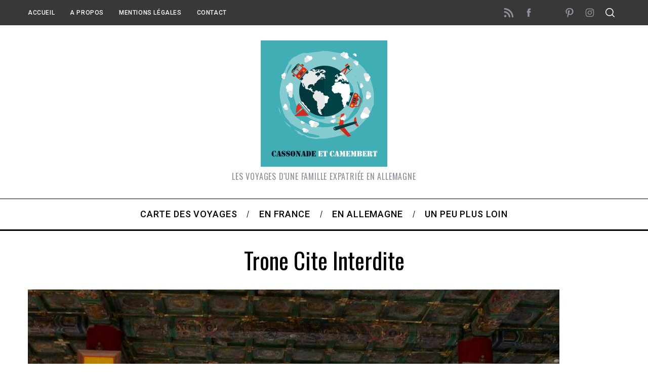

--- FILE ---
content_type: text/html; charset=UTF-8
request_url: https://www.cassonadeetcamembert.fr/2014/12/cite-interdite-pekin/trone-cite-interdite/
body_size: 17087
content:
<!doctype html>
<html lang="fr-FR">
<head>
    <meta charset="UTF-8">
    <meta name="viewport" content="width=device-width, minimum-scale=1">
    <meta name="theme-color" content="#000000">
    <link rel="profile" href="http://gmpg.org/xfn/11">
    <meta name='robots' content='index, follow, max-image-preview:large, max-snippet:-1, max-video-preview:-1' />

	<!-- This site is optimized with the Yoast SEO plugin v25.1 - https://yoast.com/wordpress/plugins/seo/ -->
	<title>Trone cite interdite - Cassonade et Camembert</title>
	<link rel="canonical" href="https://www.cassonadeetcamembert.fr/2014/12/cite-interdite-pekin/trone-cite-interdite/" />
	<meta property="og:locale" content="fr_FR" />
	<meta property="og:type" content="article" />
	<meta property="og:title" content="Trone cite interdite - Cassonade et Camembert" />
	<meta property="og:url" content="https://www.cassonadeetcamembert.fr/2014/12/cite-interdite-pekin/trone-cite-interdite/" />
	<meta property="og:site_name" content="Cassonade et Camembert" />
	<meta property="article:publisher" content="http://www.facebook.com/cassonadeetcamembert/" />
	<meta property="article:modified_time" content="2014-12-03T15:28:40+00:00" />
	<meta property="og:image" content="https://www.cassonadeetcamembert.fr/2014/12/cite-interdite-pekin/trone-cite-interdite" />
	<meta property="og:image:width" content="1200" />
	<meta property="og:image:height" content="1200" />
	<meta property="og:image:type" content="image/jpeg" />
	<script type="application/ld+json" class="yoast-schema-graph">{"@context":"https://schema.org","@graph":[{"@type":"WebPage","@id":"https://www.cassonadeetcamembert.fr/2014/12/cite-interdite-pekin/trone-cite-interdite/","url":"https://www.cassonadeetcamembert.fr/2014/12/cite-interdite-pekin/trone-cite-interdite/","name":"Trone cite interdite - Cassonade et Camembert","isPartOf":{"@id":"https://www.cassonadeetcamembert.fr/#website"},"primaryImageOfPage":{"@id":"https://www.cassonadeetcamembert.fr/2014/12/cite-interdite-pekin/trone-cite-interdite/#primaryimage"},"image":{"@id":"https://www.cassonadeetcamembert.fr/2014/12/cite-interdite-pekin/trone-cite-interdite/#primaryimage"},"thumbnailUrl":"https://www.cassonadeetcamembert.fr/wp-content/uploads/2014/12/Trone-cite-interdite.jpg","datePublished":"2014-12-03T15:00:11+00:00","dateModified":"2014-12-03T15:28:40+00:00","breadcrumb":{"@id":"https://www.cassonadeetcamembert.fr/2014/12/cite-interdite-pekin/trone-cite-interdite/#breadcrumb"},"inLanguage":"fr-FR","potentialAction":[{"@type":"ReadAction","target":["https://www.cassonadeetcamembert.fr/2014/12/cite-interdite-pekin/trone-cite-interdite/"]}]},{"@type":"ImageObject","inLanguage":"fr-FR","@id":"https://www.cassonadeetcamembert.fr/2014/12/cite-interdite-pekin/trone-cite-interdite/#primaryimage","url":"https://www.cassonadeetcamembert.fr/wp-content/uploads/2014/12/Trone-cite-interdite.jpg","contentUrl":"https://www.cassonadeetcamembert.fr/wp-content/uploads/2014/12/Trone-cite-interdite.jpg","width":1200,"height":1200,"caption":"Trone cite interdite"},{"@type":"BreadcrumbList","@id":"https://www.cassonadeetcamembert.fr/2014/12/cite-interdite-pekin/trone-cite-interdite/#breadcrumb","itemListElement":[{"@type":"ListItem","position":1,"name":"Accueil","item":"https://www.cassonadeetcamembert.fr/"},{"@type":"ListItem","position":2,"name":"La star de Pékin : la Cité Interdite","item":"https://www.cassonadeetcamembert.fr/2014/12/cite-interdite-pekin/"},{"@type":"ListItem","position":3,"name":"Trone cite interdite"}]},{"@type":"WebSite","@id":"https://www.cassonadeetcamembert.fr/#website","url":"https://www.cassonadeetcamembert.fr/","name":"Cassonade et Camembert","description":"Les voyages d&#039;une famille expatriée en Allemagne","publisher":{"@id":"https://www.cassonadeetcamembert.fr/#organization"},"potentialAction":[{"@type":"SearchAction","target":{"@type":"EntryPoint","urlTemplate":"https://www.cassonadeetcamembert.fr/?s={search_term_string}"},"query-input":{"@type":"PropertyValueSpecification","valueRequired":true,"valueName":"search_term_string"}}],"inLanguage":"fr-FR"},{"@type":"Organization","@id":"https://www.cassonadeetcamembert.fr/#organization","name":"Cassonade et Camembert","url":"https://www.cassonadeetcamembert.fr/","logo":{"@type":"ImageObject","inLanguage":"fr-FR","@id":"https://www.cassonadeetcamembert.fr/#/schema/logo/image/","url":"https://www.cassonadeetcamembert.fr/wp-content/uploads/2015/02/Cassonade-et-Camembert.png","contentUrl":"https://www.cassonadeetcamembert.fr/wp-content/uploads/2015/02/Cassonade-et-Camembert.png","width":250,"height":250,"caption":"Cassonade et Camembert"},"image":{"@id":"https://www.cassonadeetcamembert.fr/#/schema/logo/image/"},"sameAs":["http://www.facebook.com/cassonadeetcamembert/","http://instagram.com/cassonadeetcamembert/","https://www.pinterest.com/cassonadeetc/"]}]}</script>
	<!-- / Yoast SEO plugin. -->


<link rel='dns-prefetch' href='//fonts.googleapis.com' />
<link rel='preconnect' href='https://fonts.gstatic.com' crossorigin />
<link rel="alternate" type="application/rss+xml" title="Cassonade et Camembert &raquo; Flux" href="https://www.cassonadeetcamembert.fr/feed/" />
<link rel="alternate" type="application/rss+xml" title="Cassonade et Camembert &raquo; Flux des commentaires" href="https://www.cassonadeetcamembert.fr/comments/feed/" />
<link rel="alternate" type="application/rss+xml" title="Cassonade et Camembert &raquo; Trone cite interdite Flux des commentaires" href="https://www.cassonadeetcamembert.fr/2014/12/cite-interdite-pekin/trone-cite-interdite/feed/" />
<link rel="alternate" title="oEmbed (JSON)" type="application/json+oembed" href="https://www.cassonadeetcamembert.fr/wp-json/oembed/1.0/embed?url=https%3A%2F%2Fwww.cassonadeetcamembert.fr%2F2014%2F12%2Fcite-interdite-pekin%2Ftrone-cite-interdite%2F" />
<link rel="alternate" title="oEmbed (XML)" type="text/xml+oembed" href="https://www.cassonadeetcamembert.fr/wp-json/oembed/1.0/embed?url=https%3A%2F%2Fwww.cassonadeetcamembert.fr%2F2014%2F12%2Fcite-interdite-pekin%2Ftrone-cite-interdite%2F&#038;format=xml" />
		<!-- This site uses the Google Analytics by MonsterInsights plugin v9.11.1 - Using Analytics tracking - https://www.monsterinsights.com/ -->
							<script src="//www.googletagmanager.com/gtag/js?id=G-QNFZRNBTKQ"  data-cfasync="false" data-wpfc-render="false" type="text/javascript" async></script>
			<script data-cfasync="false" data-wpfc-render="false" type="text/javascript">
				var mi_version = '9.11.1';
				var mi_track_user = true;
				var mi_no_track_reason = '';
								var MonsterInsightsDefaultLocations = {"page_location":"https:\/\/www.cassonadeetcamembert.fr\/2014\/12\/cite-interdite-pekin\/trone-cite-interdite\/"};
								if ( typeof MonsterInsightsPrivacyGuardFilter === 'function' ) {
					var MonsterInsightsLocations = (typeof MonsterInsightsExcludeQuery === 'object') ? MonsterInsightsPrivacyGuardFilter( MonsterInsightsExcludeQuery ) : MonsterInsightsPrivacyGuardFilter( MonsterInsightsDefaultLocations );
				} else {
					var MonsterInsightsLocations = (typeof MonsterInsightsExcludeQuery === 'object') ? MonsterInsightsExcludeQuery : MonsterInsightsDefaultLocations;
				}

								var disableStrs = [
										'ga-disable-G-QNFZRNBTKQ',
									];

				/* Function to detect opted out users */
				function __gtagTrackerIsOptedOut() {
					for (var index = 0; index < disableStrs.length; index++) {
						if (document.cookie.indexOf(disableStrs[index] + '=true') > -1) {
							return true;
						}
					}

					return false;
				}

				/* Disable tracking if the opt-out cookie exists. */
				if (__gtagTrackerIsOptedOut()) {
					for (var index = 0; index < disableStrs.length; index++) {
						window[disableStrs[index]] = true;
					}
				}

				/* Opt-out function */
				function __gtagTrackerOptout() {
					for (var index = 0; index < disableStrs.length; index++) {
						document.cookie = disableStrs[index] + '=true; expires=Thu, 31 Dec 2099 23:59:59 UTC; path=/';
						window[disableStrs[index]] = true;
					}
				}

				if ('undefined' === typeof gaOptout) {
					function gaOptout() {
						__gtagTrackerOptout();
					}
				}
								window.dataLayer = window.dataLayer || [];

				window.MonsterInsightsDualTracker = {
					helpers: {},
					trackers: {},
				};
				if (mi_track_user) {
					function __gtagDataLayer() {
						dataLayer.push(arguments);
					}

					function __gtagTracker(type, name, parameters) {
						if (!parameters) {
							parameters = {};
						}

						if (parameters.send_to) {
							__gtagDataLayer.apply(null, arguments);
							return;
						}

						if (type === 'event') {
														parameters.send_to = monsterinsights_frontend.v4_id;
							var hookName = name;
							if (typeof parameters['event_category'] !== 'undefined') {
								hookName = parameters['event_category'] + ':' + name;
							}

							if (typeof MonsterInsightsDualTracker.trackers[hookName] !== 'undefined') {
								MonsterInsightsDualTracker.trackers[hookName](parameters);
							} else {
								__gtagDataLayer('event', name, parameters);
							}
							
						} else {
							__gtagDataLayer.apply(null, arguments);
						}
					}

					__gtagTracker('js', new Date());
					__gtagTracker('set', {
						'developer_id.dZGIzZG': true,
											});
					if ( MonsterInsightsLocations.page_location ) {
						__gtagTracker('set', MonsterInsightsLocations);
					}
										__gtagTracker('config', 'G-QNFZRNBTKQ', {"forceSSL":"true"} );
										window.gtag = __gtagTracker;										(function () {
						/* https://developers.google.com/analytics/devguides/collection/analyticsjs/ */
						/* ga and __gaTracker compatibility shim. */
						var noopfn = function () {
							return null;
						};
						var newtracker = function () {
							return new Tracker();
						};
						var Tracker = function () {
							return null;
						};
						var p = Tracker.prototype;
						p.get = noopfn;
						p.set = noopfn;
						p.send = function () {
							var args = Array.prototype.slice.call(arguments);
							args.unshift('send');
							__gaTracker.apply(null, args);
						};
						var __gaTracker = function () {
							var len = arguments.length;
							if (len === 0) {
								return;
							}
							var f = arguments[len - 1];
							if (typeof f !== 'object' || f === null || typeof f.hitCallback !== 'function') {
								if ('send' === arguments[0]) {
									var hitConverted, hitObject = false, action;
									if ('event' === arguments[1]) {
										if ('undefined' !== typeof arguments[3]) {
											hitObject = {
												'eventAction': arguments[3],
												'eventCategory': arguments[2],
												'eventLabel': arguments[4],
												'value': arguments[5] ? arguments[5] : 1,
											}
										}
									}
									if ('pageview' === arguments[1]) {
										if ('undefined' !== typeof arguments[2]) {
											hitObject = {
												'eventAction': 'page_view',
												'page_path': arguments[2],
											}
										}
									}
									if (typeof arguments[2] === 'object') {
										hitObject = arguments[2];
									}
									if (typeof arguments[5] === 'object') {
										Object.assign(hitObject, arguments[5]);
									}
									if ('undefined' !== typeof arguments[1].hitType) {
										hitObject = arguments[1];
										if ('pageview' === hitObject.hitType) {
											hitObject.eventAction = 'page_view';
										}
									}
									if (hitObject) {
										action = 'timing' === arguments[1].hitType ? 'timing_complete' : hitObject.eventAction;
										hitConverted = mapArgs(hitObject);
										__gtagTracker('event', action, hitConverted);
									}
								}
								return;
							}

							function mapArgs(args) {
								var arg, hit = {};
								var gaMap = {
									'eventCategory': 'event_category',
									'eventAction': 'event_action',
									'eventLabel': 'event_label',
									'eventValue': 'event_value',
									'nonInteraction': 'non_interaction',
									'timingCategory': 'event_category',
									'timingVar': 'name',
									'timingValue': 'value',
									'timingLabel': 'event_label',
									'page': 'page_path',
									'location': 'page_location',
									'title': 'page_title',
									'referrer' : 'page_referrer',
								};
								for (arg in args) {
																		if (!(!args.hasOwnProperty(arg) || !gaMap.hasOwnProperty(arg))) {
										hit[gaMap[arg]] = args[arg];
									} else {
										hit[arg] = args[arg];
									}
								}
								return hit;
							}

							try {
								f.hitCallback();
							} catch (ex) {
							}
						};
						__gaTracker.create = newtracker;
						__gaTracker.getByName = newtracker;
						__gaTracker.getAll = function () {
							return [];
						};
						__gaTracker.remove = noopfn;
						__gaTracker.loaded = true;
						window['__gaTracker'] = __gaTracker;
					})();
									} else {
										console.log("");
					(function () {
						function __gtagTracker() {
							return null;
						}

						window['__gtagTracker'] = __gtagTracker;
						window['gtag'] = __gtagTracker;
					})();
									}
			</script>
							<!-- / Google Analytics by MonsterInsights -->
		<style id='wp-img-auto-sizes-contain-inline-css' type='text/css'>
img:is([sizes=auto i],[sizes^="auto," i]){contain-intrinsic-size:3000px 1500px}
/*# sourceURL=wp-img-auto-sizes-contain-inline-css */
</style>
<link rel='stylesheet' id='sbi_styles-css' href='https://www.cassonadeetcamembert.fr/wp-content/plugins/instagram-feed/css/sbi-styles.min.css?ver=6.9.0' type='text/css' media='all' />
<style id='wp-emoji-styles-inline-css' type='text/css'>

	img.wp-smiley, img.emoji {
		display: inline !important;
		border: none !important;
		box-shadow: none !important;
		height: 1em !important;
		width: 1em !important;
		margin: 0 0.07em !important;
		vertical-align: -0.1em !important;
		background: none !important;
		padding: 0 !important;
	}
/*# sourceURL=wp-emoji-styles-inline-css */
</style>
<style id='wp-block-library-inline-css' type='text/css'>
:root{--wp-block-synced-color:#7a00df;--wp-block-synced-color--rgb:122,0,223;--wp-bound-block-color:var(--wp-block-synced-color);--wp-editor-canvas-background:#ddd;--wp-admin-theme-color:#007cba;--wp-admin-theme-color--rgb:0,124,186;--wp-admin-theme-color-darker-10:#006ba1;--wp-admin-theme-color-darker-10--rgb:0,107,160.5;--wp-admin-theme-color-darker-20:#005a87;--wp-admin-theme-color-darker-20--rgb:0,90,135;--wp-admin-border-width-focus:2px}@media (min-resolution:192dpi){:root{--wp-admin-border-width-focus:1.5px}}.wp-element-button{cursor:pointer}:root .has-very-light-gray-background-color{background-color:#eee}:root .has-very-dark-gray-background-color{background-color:#313131}:root .has-very-light-gray-color{color:#eee}:root .has-very-dark-gray-color{color:#313131}:root .has-vivid-green-cyan-to-vivid-cyan-blue-gradient-background{background:linear-gradient(135deg,#00d084,#0693e3)}:root .has-purple-crush-gradient-background{background:linear-gradient(135deg,#34e2e4,#4721fb 50%,#ab1dfe)}:root .has-hazy-dawn-gradient-background{background:linear-gradient(135deg,#faaca8,#dad0ec)}:root .has-subdued-olive-gradient-background{background:linear-gradient(135deg,#fafae1,#67a671)}:root .has-atomic-cream-gradient-background{background:linear-gradient(135deg,#fdd79a,#004a59)}:root .has-nightshade-gradient-background{background:linear-gradient(135deg,#330968,#31cdcf)}:root .has-midnight-gradient-background{background:linear-gradient(135deg,#020381,#2874fc)}:root{--wp--preset--font-size--normal:16px;--wp--preset--font-size--huge:42px}.has-regular-font-size{font-size:1em}.has-larger-font-size{font-size:2.625em}.has-normal-font-size{font-size:var(--wp--preset--font-size--normal)}.has-huge-font-size{font-size:var(--wp--preset--font-size--huge)}.has-text-align-center{text-align:center}.has-text-align-left{text-align:left}.has-text-align-right{text-align:right}.has-fit-text{white-space:nowrap!important}#end-resizable-editor-section{display:none}.aligncenter{clear:both}.items-justified-left{justify-content:flex-start}.items-justified-center{justify-content:center}.items-justified-right{justify-content:flex-end}.items-justified-space-between{justify-content:space-between}.screen-reader-text{border:0;clip-path:inset(50%);height:1px;margin:-1px;overflow:hidden;padding:0;position:absolute;width:1px;word-wrap:normal!important}.screen-reader-text:focus{background-color:#ddd;clip-path:none;color:#444;display:block;font-size:1em;height:auto;left:5px;line-height:normal;padding:15px 23px 14px;text-decoration:none;top:5px;width:auto;z-index:100000}html :where(.has-border-color){border-style:solid}html :where([style*=border-top-color]){border-top-style:solid}html :where([style*=border-right-color]){border-right-style:solid}html :where([style*=border-bottom-color]){border-bottom-style:solid}html :where([style*=border-left-color]){border-left-style:solid}html :where([style*=border-width]){border-style:solid}html :where([style*=border-top-width]){border-top-style:solid}html :where([style*=border-right-width]){border-right-style:solid}html :where([style*=border-bottom-width]){border-bottom-style:solid}html :where([style*=border-left-width]){border-left-style:solid}html :where(img[class*=wp-image-]){height:auto;max-width:100%}:where(figure){margin:0 0 1em}html :where(.is-position-sticky){--wp-admin--admin-bar--position-offset:var(--wp-admin--admin-bar--height,0px)}@media screen and (max-width:600px){html :where(.is-position-sticky){--wp-admin--admin-bar--position-offset:0px}}

/*# sourceURL=wp-block-library-inline-css */
</style><style id='global-styles-inline-css' type='text/css'>
:root{--wp--preset--aspect-ratio--square: 1;--wp--preset--aspect-ratio--4-3: 4/3;--wp--preset--aspect-ratio--3-4: 3/4;--wp--preset--aspect-ratio--3-2: 3/2;--wp--preset--aspect-ratio--2-3: 2/3;--wp--preset--aspect-ratio--16-9: 16/9;--wp--preset--aspect-ratio--9-16: 9/16;--wp--preset--color--black: #000000;--wp--preset--color--cyan-bluish-gray: #abb8c3;--wp--preset--color--white: #ffffff;--wp--preset--color--pale-pink: #f78da7;--wp--preset--color--vivid-red: #cf2e2e;--wp--preset--color--luminous-vivid-orange: #ff6900;--wp--preset--color--luminous-vivid-amber: #fcb900;--wp--preset--color--light-green-cyan: #7bdcb5;--wp--preset--color--vivid-green-cyan: #00d084;--wp--preset--color--pale-cyan-blue: #8ed1fc;--wp--preset--color--vivid-cyan-blue: #0693e3;--wp--preset--color--vivid-purple: #9b51e0;--wp--preset--gradient--vivid-cyan-blue-to-vivid-purple: linear-gradient(135deg,rgb(6,147,227) 0%,rgb(155,81,224) 100%);--wp--preset--gradient--light-green-cyan-to-vivid-green-cyan: linear-gradient(135deg,rgb(122,220,180) 0%,rgb(0,208,130) 100%);--wp--preset--gradient--luminous-vivid-amber-to-luminous-vivid-orange: linear-gradient(135deg,rgb(252,185,0) 0%,rgb(255,105,0) 100%);--wp--preset--gradient--luminous-vivid-orange-to-vivid-red: linear-gradient(135deg,rgb(255,105,0) 0%,rgb(207,46,46) 100%);--wp--preset--gradient--very-light-gray-to-cyan-bluish-gray: linear-gradient(135deg,rgb(238,238,238) 0%,rgb(169,184,195) 100%);--wp--preset--gradient--cool-to-warm-spectrum: linear-gradient(135deg,rgb(74,234,220) 0%,rgb(151,120,209) 20%,rgb(207,42,186) 40%,rgb(238,44,130) 60%,rgb(251,105,98) 80%,rgb(254,248,76) 100%);--wp--preset--gradient--blush-light-purple: linear-gradient(135deg,rgb(255,206,236) 0%,rgb(152,150,240) 100%);--wp--preset--gradient--blush-bordeaux: linear-gradient(135deg,rgb(254,205,165) 0%,rgb(254,45,45) 50%,rgb(107,0,62) 100%);--wp--preset--gradient--luminous-dusk: linear-gradient(135deg,rgb(255,203,112) 0%,rgb(199,81,192) 50%,rgb(65,88,208) 100%);--wp--preset--gradient--pale-ocean: linear-gradient(135deg,rgb(255,245,203) 0%,rgb(182,227,212) 50%,rgb(51,167,181) 100%);--wp--preset--gradient--electric-grass: linear-gradient(135deg,rgb(202,248,128) 0%,rgb(113,206,126) 100%);--wp--preset--gradient--midnight: linear-gradient(135deg,rgb(2,3,129) 0%,rgb(40,116,252) 100%);--wp--preset--font-size--small: 13px;--wp--preset--font-size--medium: 20px;--wp--preset--font-size--large: 36px;--wp--preset--font-size--x-large: 42px;--wp--preset--spacing--20: 0.44rem;--wp--preset--spacing--30: 0.67rem;--wp--preset--spacing--40: 1rem;--wp--preset--spacing--50: 1.5rem;--wp--preset--spacing--60: 2.25rem;--wp--preset--spacing--70: 3.38rem;--wp--preset--spacing--80: 5.06rem;--wp--preset--shadow--natural: 6px 6px 9px rgba(0, 0, 0, 0.2);--wp--preset--shadow--deep: 12px 12px 50px rgba(0, 0, 0, 0.4);--wp--preset--shadow--sharp: 6px 6px 0px rgba(0, 0, 0, 0.2);--wp--preset--shadow--outlined: 6px 6px 0px -3px rgb(255, 255, 255), 6px 6px rgb(0, 0, 0);--wp--preset--shadow--crisp: 6px 6px 0px rgb(0, 0, 0);}:where(.is-layout-flex){gap: 0.5em;}:where(.is-layout-grid){gap: 0.5em;}body .is-layout-flex{display: flex;}.is-layout-flex{flex-wrap: wrap;align-items: center;}.is-layout-flex > :is(*, div){margin: 0;}body .is-layout-grid{display: grid;}.is-layout-grid > :is(*, div){margin: 0;}:where(.wp-block-columns.is-layout-flex){gap: 2em;}:where(.wp-block-columns.is-layout-grid){gap: 2em;}:where(.wp-block-post-template.is-layout-flex){gap: 1.25em;}:where(.wp-block-post-template.is-layout-grid){gap: 1.25em;}.has-black-color{color: var(--wp--preset--color--black) !important;}.has-cyan-bluish-gray-color{color: var(--wp--preset--color--cyan-bluish-gray) !important;}.has-white-color{color: var(--wp--preset--color--white) !important;}.has-pale-pink-color{color: var(--wp--preset--color--pale-pink) !important;}.has-vivid-red-color{color: var(--wp--preset--color--vivid-red) !important;}.has-luminous-vivid-orange-color{color: var(--wp--preset--color--luminous-vivid-orange) !important;}.has-luminous-vivid-amber-color{color: var(--wp--preset--color--luminous-vivid-amber) !important;}.has-light-green-cyan-color{color: var(--wp--preset--color--light-green-cyan) !important;}.has-vivid-green-cyan-color{color: var(--wp--preset--color--vivid-green-cyan) !important;}.has-pale-cyan-blue-color{color: var(--wp--preset--color--pale-cyan-blue) !important;}.has-vivid-cyan-blue-color{color: var(--wp--preset--color--vivid-cyan-blue) !important;}.has-vivid-purple-color{color: var(--wp--preset--color--vivid-purple) !important;}.has-black-background-color{background-color: var(--wp--preset--color--black) !important;}.has-cyan-bluish-gray-background-color{background-color: var(--wp--preset--color--cyan-bluish-gray) !important;}.has-white-background-color{background-color: var(--wp--preset--color--white) !important;}.has-pale-pink-background-color{background-color: var(--wp--preset--color--pale-pink) !important;}.has-vivid-red-background-color{background-color: var(--wp--preset--color--vivid-red) !important;}.has-luminous-vivid-orange-background-color{background-color: var(--wp--preset--color--luminous-vivid-orange) !important;}.has-luminous-vivid-amber-background-color{background-color: var(--wp--preset--color--luminous-vivid-amber) !important;}.has-light-green-cyan-background-color{background-color: var(--wp--preset--color--light-green-cyan) !important;}.has-vivid-green-cyan-background-color{background-color: var(--wp--preset--color--vivid-green-cyan) !important;}.has-pale-cyan-blue-background-color{background-color: var(--wp--preset--color--pale-cyan-blue) !important;}.has-vivid-cyan-blue-background-color{background-color: var(--wp--preset--color--vivid-cyan-blue) !important;}.has-vivid-purple-background-color{background-color: var(--wp--preset--color--vivid-purple) !important;}.has-black-border-color{border-color: var(--wp--preset--color--black) !important;}.has-cyan-bluish-gray-border-color{border-color: var(--wp--preset--color--cyan-bluish-gray) !important;}.has-white-border-color{border-color: var(--wp--preset--color--white) !important;}.has-pale-pink-border-color{border-color: var(--wp--preset--color--pale-pink) !important;}.has-vivid-red-border-color{border-color: var(--wp--preset--color--vivid-red) !important;}.has-luminous-vivid-orange-border-color{border-color: var(--wp--preset--color--luminous-vivid-orange) !important;}.has-luminous-vivid-amber-border-color{border-color: var(--wp--preset--color--luminous-vivid-amber) !important;}.has-light-green-cyan-border-color{border-color: var(--wp--preset--color--light-green-cyan) !important;}.has-vivid-green-cyan-border-color{border-color: var(--wp--preset--color--vivid-green-cyan) !important;}.has-pale-cyan-blue-border-color{border-color: var(--wp--preset--color--pale-cyan-blue) !important;}.has-vivid-cyan-blue-border-color{border-color: var(--wp--preset--color--vivid-cyan-blue) !important;}.has-vivid-purple-border-color{border-color: var(--wp--preset--color--vivid-purple) !important;}.has-vivid-cyan-blue-to-vivid-purple-gradient-background{background: var(--wp--preset--gradient--vivid-cyan-blue-to-vivid-purple) !important;}.has-light-green-cyan-to-vivid-green-cyan-gradient-background{background: var(--wp--preset--gradient--light-green-cyan-to-vivid-green-cyan) !important;}.has-luminous-vivid-amber-to-luminous-vivid-orange-gradient-background{background: var(--wp--preset--gradient--luminous-vivid-amber-to-luminous-vivid-orange) !important;}.has-luminous-vivid-orange-to-vivid-red-gradient-background{background: var(--wp--preset--gradient--luminous-vivid-orange-to-vivid-red) !important;}.has-very-light-gray-to-cyan-bluish-gray-gradient-background{background: var(--wp--preset--gradient--very-light-gray-to-cyan-bluish-gray) !important;}.has-cool-to-warm-spectrum-gradient-background{background: var(--wp--preset--gradient--cool-to-warm-spectrum) !important;}.has-blush-light-purple-gradient-background{background: var(--wp--preset--gradient--blush-light-purple) !important;}.has-blush-bordeaux-gradient-background{background: var(--wp--preset--gradient--blush-bordeaux) !important;}.has-luminous-dusk-gradient-background{background: var(--wp--preset--gradient--luminous-dusk) !important;}.has-pale-ocean-gradient-background{background: var(--wp--preset--gradient--pale-ocean) !important;}.has-electric-grass-gradient-background{background: var(--wp--preset--gradient--electric-grass) !important;}.has-midnight-gradient-background{background: var(--wp--preset--gradient--midnight) !important;}.has-small-font-size{font-size: var(--wp--preset--font-size--small) !important;}.has-medium-font-size{font-size: var(--wp--preset--font-size--medium) !important;}.has-large-font-size{font-size: var(--wp--preset--font-size--large) !important;}.has-x-large-font-size{font-size: var(--wp--preset--font-size--x-large) !important;}
/*# sourceURL=global-styles-inline-css */
</style>

<style id='classic-theme-styles-inline-css' type='text/css'>
/*! This file is auto-generated */
.wp-block-button__link{color:#fff;background-color:#32373c;border-radius:9999px;box-shadow:none;text-decoration:none;padding:calc(.667em + 2px) calc(1.333em + 2px);font-size:1.125em}.wp-block-file__button{background:#32373c;color:#fff;text-decoration:none}
/*# sourceURL=/wp-includes/css/classic-themes.min.css */
</style>
<link rel='stylesheet' id='contact-form-7-css' href='https://www.cassonadeetcamembert.fr/wp-content/plugins/contact-form-7/includes/css/styles.css?ver=6.0.6' type='text/css' media='all' />
<link rel='stylesheet' id='sc-frontend-style-css' href='https://www.cassonadeetcamembert.fr/wp-content/plugins/shortcodes-indep/css/frontend-style.css?ver=6.9' type='text/css' media='all' />
<link rel='stylesheet' id='stcr-style-css' href='https://www.cassonadeetcamembert.fr/wp-content/plugins/subscribe-to-comments-reloaded/includes/css/stcr-style.css?ver=6.9' type='text/css' media='all' />
<link rel='stylesheet' id='main-style-css' href='https://www.cassonadeetcamembert.fr/wp-content/themes/simplemag/style.css?ver=5.5' type='text/css' media='all' />
<link rel="preload" as="style" href="https://fonts.googleapis.com/css?family=Roboto:500%7COswald%7CLato&#038;display=swap&#038;ver=1619512322" /><link rel="stylesheet" href="https://fonts.googleapis.com/css?family=Roboto:500%7COswald%7CLato&#038;display=swap&#038;ver=1619512322" media="print" onload="this.media='all'"><noscript><link rel="stylesheet" href="https://fonts.googleapis.com/css?family=Roboto:500%7COswald%7CLato&#038;display=swap&#038;ver=1619512322" /></noscript><style id='simplemag-inline-css-inline-css' type='text/css'>
:root { --site-background: #fff; --site-color: #444; --hp-sections-space: 100px; } .site-header .site-branding { max-width: 250px; } .main-menu .sub-links .active-link, .main-menu .mega-menu-item:hover .item-title a, .main-menu > ul > .sub-menu-columns > .sub-menu > .sub-links > li > a { color: #ffcc0d; } .main-menu .sub-menu-two-columns > .sub-menu > .sub-links li a:after { background-color: #ffcc0d; } .main-menu .posts-loading:after { border-top-color: #ffcc0d; border-bottom-color: #ffcc0d; } .main-menu > ul > .link-arrow > a > span:after { border-color: transparent transparent #ffcc0d; } .main-menu > ul > li > .sub-menu { border-top-color: #ffcc0d; } .sidebar .widget { border-bottom-color: #000; } .footer-sidebar .widget_rss li:after, .footer-sidebar .widget_pages li:after, .footer-sidebar .widget_nav_menu li:after, .footer-sidebar .widget_categories ul li:after, .footer-sidebar .widget_recent_entries li:after, .footer-sidebar .widget_recent_comments li:after, .widget_nav_menu li:not(:last-of-type):after { background-color: #585b61; } .entry-title, .section-title { text-transform: capitalize; } @media only screen and (min-width: 960px) { .gallery-carousel__image img { height: 580px; } } .global-sliders .entry-title, .full-width-image .title, .full-width-video .title {font-size: 18px;} @media screen and (min-width: 300px) { .global-sliders .entry-title, .full-width-image .title, .full-width-video .title { font-size: calc(18px + (42 - 18) * ((100vw - 300px) / (1600 - 300))); } } @media screen and (min-width: 1600px) { .global-sliders .entry-title, .full-width-image .title, .full-width-video .title {font-size: 42px;} }.section-title .title {font-size: 22px;} @media screen and (min-width: 300px) { .section-title .title { font-size: calc(22px + (48 - 22) * ((100vw - 300px) / (1600 - 300))); } } @media screen and (min-width: 1600px) { .section-title .title {font-size: 48px;} }.page-title .entry-title {font-size: 24px;} @media screen and (min-width: 300px) { .page-title .entry-title { font-size: calc(24px + (52 - 24) * ((100vw - 300px) / (1600 - 300))); } } @media screen and (min-width: 1600px) { .page-title .entry-title {font-size: 52px;} }.entries .entry-title {font-size: 18px;} @media screen and (min-width: 300px) { .entries .entry-title { font-size: calc(18px + (24 - 18) * ((100vw - 300px) / (1600 - 300))); } } @media screen and (min-width: 1600px) { .entries .entry-title {font-size: 24px;} }
/*# sourceURL=simplemag-inline-css-inline-css */
</style>
<link rel='stylesheet' id='jquery.lightbox.min.css-css' href='https://www.cassonadeetcamembert.fr/wp-content/plugins/wp-jquery-lightbox/lightboxes/wp-jquery-lightbox/styles/lightbox.min.css?ver=2.3.4' type='text/css' media='all' />
<link rel='stylesheet' id='jqlb-overrides-css' href='https://www.cassonadeetcamembert.fr/wp-content/plugins/wp-jquery-lightbox/lightboxes/wp-jquery-lightbox/styles/overrides.css?ver=2.3.4' type='text/css' media='all' />
<style id='jqlb-overrides-inline-css' type='text/css'>

			#outerImageContainer {
				box-shadow: 0 0 4px 2px rgba(0,0,0,.2);
			}
			#imageContainer{
				padding: 6px;
			}
			#imageDataContainer {
				box-shadow: 0 4px 0 0 #fff, 0 0 4px 2px rgba(0,0,0,.1);
				z-index: 99;
			}
			#prevArrow,
			#nextArrow{
				background-color: rgba(255,255,255,.7;
				color: #000000;
			}
/*# sourceURL=jqlb-overrides-inline-css */
</style>
<script type="text/javascript" src="https://www.cassonadeetcamembert.fr/wp-content/plugins/google-analytics-for-wordpress/assets/js/frontend-gtag.min.js?ver=9.11.1" id="monsterinsights-frontend-script-js" async="async" data-wp-strategy="async"></script>
<script data-cfasync="false" data-wpfc-render="false" type="text/javascript" id='monsterinsights-frontend-script-js-extra'>/* <![CDATA[ */
var monsterinsights_frontend = {"js_events_tracking":"true","download_extensions":"doc,pdf,ppt,zip,xls,docx,pptx,xlsx","inbound_paths":"[]","home_url":"https:\/\/www.cassonadeetcamembert.fr","hash_tracking":"false","v4_id":"G-QNFZRNBTKQ"};/* ]]> */
</script>
<script type="text/javascript" src="https://www.cassonadeetcamembert.fr/wp-includes/js/jquery/jquery.min.js?ver=3.7.1" id="jquery-core-js"></script>
<script type="text/javascript" src="https://www.cassonadeetcamembert.fr/wp-includes/js/jquery/jquery-migrate.min.js?ver=3.4.1" id="jquery-migrate-js"></script>
<link rel="https://api.w.org/" href="https://www.cassonadeetcamembert.fr/wp-json/" /><link rel="alternate" title="JSON" type="application/json" href="https://www.cassonadeetcamembert.fr/wp-json/wp/v2/media/10786" /><link rel="EditURI" type="application/rsd+xml" title="RSD" href="https://www.cassonadeetcamembert.fr/xmlrpc.php?rsd" />
<meta name="generator" content="WordPress 6.9" />
<link rel='shortlink' href='https://www.cassonadeetcamembert.fr/?p=10786' />
<meta name="generator" content="Redux 4.5.7" /><style type="text/css">.recentcomments a{display:inline !important;padding:0 !important;margin:0 !important;}</style><style id="ti_option-dynamic-css" title="dynamic-css" class="redux-options-output">:root{--font_titles-font-family:Oswald;--titles_size-font-size:48px;--silder_titles_size-font-size:42px;--post_item_titles_size-font-size:24px;--single_font_size-font-size:52px;--font_text-font-family:Lato;--entry_content_font-font-size:18px;--entry_content_font-line-height:28px;--main_site_color:#ffcc0d;--secondary_site_color:#383838;--header_site_color:#ffffff;--site_top_strip_links-regular:#ffffff;--site_top_strip_links-hover:#ffcc0d;--slider_tint:#000000;--slider_tint_strength:0.1;--slider_tint_strength_hover:0.7;--footer_color:#242628;--footer_titles:#ffcc0d;--footer_text:#8c919b;--footer_links-regular:#8c919b;--footer_links-hover:#ffcc0d;}.menu, .entry-meta, .see-more, .read-more, .read-more-link, .nav-title, .related-posts-tabs li a, #submit, .copyright{font-family:Roboto;font-weight:500;font-style:normal;}.secondary-menu > ul > li{font-size:12px;}.main-menu > ul > li{font-size:18px;}.top-strip, .secondary-menu .sub-menu, .top-strip .search-form input[type="text"], .top-strip .social li ul{background-color:#383838;}.top-strip .social li a{color:#8c919b;}.main-menu{background-color:#ffffff;}.main-menu > ul > li{color:#000;}.main-menu > ul > li:hover{color:#333;}.main-menu > ul > li > a:before{background-color:#eeeeee;}.main-menu{border-top:1px solid #000;}.main-menu{border-bottom:3px solid #000;}.main-menu .sub-menu{background-color:#383838;}.main-menu .sub-menu li, .mega-menu-posts .item-title{color:#ffffff;}.main-menu .sub-menu li:hover, .mega-menu-posts .item-title:hover{color:#ffcc0d;}.sidebar{border-top:1px solid #000;border-bottom:1px solid #000;border-left:1px solid #000;border-right:1px solid #000;}.slide-dock{background-color:#ffffff;}.slide-dock__title, .slide-dock p{color:#000000;}.slide-dock .entry-meta a, .slide-dock .entry-title{color:#000000;}.footer-border-top, .footer-sidebar .widget-area:before, .footer-sidebar .widget{border-top:1px dotted #585b61;border-bottom:1px dotted #585b61;border-left:1px dotted #585b61;border-right:1px dotted #585b61;}.full-width-sidebar{background-color:#f8f8f8;}.full-width-sidebar, .full-width-sidebar a{color:#000000;}.copyright{background-color:#222222;}.copyright, .copyright a{color:#8c919b;}</style></head>

<body class="attachment wp-singular attachment-template-default single single-attachment postid-10786 attachmentid-10786 attachment-jpeg wp-embed-responsive wp-theme-simplemag simplemag-5-5 ltr top-strip-fixed layout-full">

    <section class="no-print top-strip">

        
        <div class="wrapper">

            <div id="mobile-menu-reveal" class="icon-button mobile-menu-reveal"><i class="hamburger-icon"></i></div>

            
            
        <nav class="secondary-menu" role="navigation" aria-label="Secondary Menu"><ul id="secondary_menu" class="menu"><li id="menu-item-11749" class="menu-item menu-item-type-custom menu-item-object-custom menu-item-home menu-item-11749"><a href="http://www.cassonadeetcamembert.fr/">Accueil</a></li>
<li id="menu-item-11748" class="menu-item menu-item-type-post_type menu-item-object-page menu-item-11748"><a href="https://www.cassonadeetcamembert.fr/about/">A propos</a></li>
<li id="menu-item-11775" class="menu-item menu-item-type-post_type menu-item-object-page menu-item-11775"><a href="https://www.cassonadeetcamembert.fr/mentions-legales/">Mentions légales</a></li>
<li id="menu-item-11747" class="menu-item menu-item-type-post_type menu-item-object-page menu-item-11747"><a href="https://www.cassonadeetcamembert.fr/contact/">Contact</a></li>
</ul></nav>
            
                <div class="right-side">

                    <ul class="social">
		<li><a href="#" class="social-share-link"><svg class="sm-svg-icon icon-share" width="22" height="22" aria-hidden="true" role="img" focusable="false" xmlns="http://www.w3.org/2000/svg" viewBox="0 0 1792 1792"><path d="M1792 640q0 26-19 45l-512 512q-19 19-45 19t-45-19-19-45V896H928q-98 0-175.5 6t-154 21.5-133 42.5-105.5 69.5-80 101-48.5 138.5-17.5 181q0 55 5 123 0 6 2.5 23.5t2.5 26.5q0 15-8.5 25t-23.5 10q-16 0-28-17-7-9-13-22t-13.5-30-10.5-24Q0 1286 0 1120q0-199 53-333 162-403 875-403h224V128q0-26 19-45t45-19 45 19l512 512q19 19 19 45z"></path></svg></a>
			<ul><li><a href="http://www.cassonadeetcamembert.fr/feed" class="link-feed" target="_blank"><svg class="sm-svg-icon icon-feed" width="22" height="22" aria-hidden="true" role="img" focusable="false" viewBox="0 0 24 24" version="1.1" xmlns="http://www.w3.org/2000/svg" xmlns:xlink="http://www.w3.org/1999/xlink"><path d="M2,8.667V12c5.515,0,10,4.485,10,10h3.333C15.333,14.637,9.363,8.667,2,8.667z M2,2v3.333 c9.19,0,16.667,7.477,16.667,16.667H22C22,10.955,13.045,2,2,2z M4.5,17C3.118,17,2,18.12,2,19.5S3.118,22,4.5,22S7,20.88,7,19.5 S5.882,17,4.5,17z"></path></svg></a></li><li><a href="https://www.facebook.com/cassonadeetcamembert" class="link-facebook" target="_blank"><svg class="sm-svg-icon icon-facebook" width="22" height="22" aria-hidden="true" role="img" focusable="false" viewBox="0 0 24 24" version="1.1" xmlns="http://www.w3.org/2000/svg" xmlns:xlink="http://www.w3.org/1999/xlink"><path d="M15.717 8.828h-2.848V6.96c0-.701.465-.865.792-.865h2.01V3.011L12.903 3C9.83 3 9.131 5.3 9.131 6.773v2.055H7.353v3.179h1.778V21h3.738v-8.993h2.522l.326-3.179z"/></svg></a></li><li><a href="https://plus.google.com/+CassonadeetcamembertFr" class="link-google-plus" target="_blank"></a></li><li><a href="https://www.pinterest.com/cassonadeetc/" class="link-pinterest" target="_blank"><svg class="sm-svg-icon icon-pinterest" width="22" height="22" aria-hidden="true" role="img" focusable="false" viewBox="0 0 24 24" version="1.1" xmlns="http://www.w3.org/2000/svg" xmlns:xlink="http://www.w3.org/1999/xlink"><path d="M12.289,2C6.617,2,3.606,5.648,3.606,9.622c0,1.846,1.025,4.146,2.666,4.878c0.25,0.111,0.381,0.063,0.439-0.169 c0.044-0.175,0.267-1.029,0.365-1.428c0.032-0.128,0.017-0.237-0.091-0.362C6.445,11.911,6.01,10.75,6.01,9.668 c0-2.777,2.194-5.464,5.933-5.464c3.23,0,5.49,2.108,5.49,5.122c0,3.407-1.794,5.768-4.13,5.768c-1.291,0-2.257-1.021-1.948-2.277 c0.372-1.495,1.089-3.112,1.089-4.191c0-0.967-0.542-1.775-1.663-1.775c-1.319,0-2.379,1.309-2.379,3.059 c0,1.115,0.394,1.869,0.394,1.869s-1.302,5.279-1.54,6.261c-0.405,1.666,0.053,4.368,0.094,4.604 c0.021,0.126,0.167,0.169,0.25,0.063c0.129-0.165,1.699-2.419,2.142-4.051c0.158-0.59,0.817-2.995,0.817-2.995 c0.43,0.784,1.681,1.446,3.013,1.446c3.963,0,6.822-3.494,6.822-7.833C20.394,5.112,16.849,2,12.289,2"></path></svg></a></li><li><a href="http://instagram.com/cassonadeetcamembert/" class="link-instagram" target="_blank"><svg class="sm-svg-icon icon-instagram" width="22" height="22" aria-hidden="true" role="img" focusable="false" viewBox="0 0 24 24" version="1.1" xmlns="http://www.w3.org/2000/svg" xmlns:xlink="http://www.w3.org/1999/xlink"><path d="M12,4.622c2.403,0,2.688,0.009,3.637,0.052c0.877,0.04,1.354,0.187,1.671,0.31c0.42,0.163,0.72,0.358,1.035,0.673 c0.315,0.315,0.51,0.615,0.673,1.035c0.123,0.317,0.27,0.794,0.31,1.671c0.043,0.949,0.052,1.234,0.052,3.637 s-0.009,2.688-0.052,3.637c-0.04,0.877-0.187,1.354-0.31,1.671c-0.163,0.42-0.358,0.72-0.673,1.035 c-0.315,0.315-0.615,0.51-1.035,0.673c-0.317,0.123-0.794,0.27-1.671,0.31c-0.949,0.043-1.233,0.052-3.637,0.052 s-2.688-0.009-3.637-0.052c-0.877-0.04-1.354-0.187-1.671-0.31c-0.42-0.163-0.72-0.358-1.035-0.673 c-0.315-0.315-0.51-0.615-0.673-1.035c-0.123-0.317-0.27-0.794-0.31-1.671C4.631,14.688,4.622,14.403,4.622,12 s0.009-2.688,0.052-3.637c0.04-0.877,0.187-1.354,0.31-1.671c0.163-0.42,0.358-0.72,0.673-1.035 c0.315-0.315,0.615-0.51,1.035-0.673c0.317-0.123,0.794-0.27,1.671-0.31C9.312,4.631,9.597,4.622,12,4.622 M12,3 C9.556,3,9.249,3.01,8.289,3.054C7.331,3.098,6.677,3.25,6.105,3.472C5.513,3.702,5.011,4.01,4.511,4.511 c-0.5,0.5-0.808,1.002-1.038,1.594C3.25,6.677,3.098,7.331,3.054,8.289C3.01,9.249,3,9.556,3,12c0,2.444,0.01,2.751,0.054,3.711 c0.044,0.958,0.196,1.612,0.418,2.185c0.23,0.592,0.538,1.094,1.038,1.594c0.5,0.5,1.002,0.808,1.594,1.038 c0.572,0.222,1.227,0.375,2.185,0.418C9.249,20.99,9.556,21,12,21s2.751-0.01,3.711-0.054c0.958-0.044,1.612-0.196,2.185-0.418 c0.592-0.23,1.094-0.538,1.594-1.038c0.5-0.5,0.808-1.002,1.038-1.594c0.222-0.572,0.375-1.227,0.418-2.185 C20.99,14.751,21,14.444,21,12s-0.01-2.751-0.054-3.711c-0.044-0.958-0.196-1.612-0.418-2.185c-0.23-0.592-0.538-1.094-1.038-1.594 c-0.5-0.5-1.002-0.808-1.594-1.038c-0.572-0.222-1.227-0.375-2.185-0.418C14.751,3.01,14.444,3,12,3L12,3z M12,7.378 c-2.552,0-4.622,2.069-4.622,4.622S9.448,16.622,12,16.622s4.622-2.069,4.622-4.622S14.552,7.378,12,7.378z M12,15 c-1.657,0-3-1.343-3-3s1.343-3,3-3s3,1.343,3,3S13.657,15,12,15z M16.804,6.116c-0.596,0-1.08,0.484-1.08,1.08 s0.484,1.08,1.08,1.08c0.596,0,1.08-0.484,1.08-1.08S17.401,6.116,16.804,6.116z"></path></svg></a></li>		</ul>
		</li>
	</ul>
                    <div id="search-reveal" class="icon-button search-reveal"><svg class="sm-svg-icon icon-search" width="18" height="18" aria-hidden="true" role="img" xmlns="http://www.w3.org/2000/svg" viewBox="0 0 24 24"><path d="M0 10.498c0 5.786 4.711 10.498 10.497 10.498 2.514 0 4.819-.882 6.627-2.362l8.364 8.365L27 25.489l-8.366-8.365a10.4189 10.4189 0 0 0 2.361-6.626C20.995 4.712 16.284 0 10.497 0 4.711 0 0 4.712 0 10.498zm2.099 0c0-4.65 3.748-8.398 8.398-8.398 4.651 0 8.398 3.748 8.398 8.398 0 4.651-3.747 8.398-8.398 8.398-4.65 0-8.398-3.747-8.398-8.398z"></path></svg></div>
                    
                </div>

            
        </div><!-- .wrapper -->

    </section><!-- .top-strip -->



        <header id="masthead" class="site-header" role="banner" class="clearfix">
        <div id="branding" class="anmtd">
            <div class="wrapper">
            
<div class="header-row header-default">
    <a href="https://www.cassonadeetcamembert.fr" class="site-branding" rel="home"><img class="site-logo" src="https://www.cassonadeetcamembert.fr/wp-content/uploads/2015/02/Cassonade-et-Camembert.png" alt="Cassonade et Camembert - Les voyages d&#039;une famille expatriée en Allemagne" width="250" height="250" /></a>
        <span class="tagline">Les voyages d&#039;une famille expatriée en Allemagne</span>
    </div><!-- .header-default -->            </div><!-- .wrapper -->
        </div><!-- #branding -->
    </header><!-- #masthead -->
    
    
    
        <nav class="no-print anmtd main-menu" role="navigation" aria-label="Main Menu"><ul id="main_menu" class="menu"><li id="menu-item-429" class="menu-item menu-item-type-post_type menu-item-object-page"><a href="https://www.cassonadeetcamembert.fr/carte/"><span>Carte des voyages</span></a></li>
<li id="menu-item-1584" class="menu-item menu-item-type-taxonomy menu-item-object-category menu-item-has-children"><a href="https://www.cassonadeetcamembert.fr/category/recits-de-voyages/france/"><span>En France</span></a><div class="sub-menu"><div class="sub-posts"><div class="clearfix mega-menu-container mega-menu-ajax"></div></div>
<ul class="sub-links">
	<li id="menu-item-4134" class="menu-item menu-item-type-taxonomy menu-item-object-category"><a href="https://www.cassonadeetcamembert.fr/category/recits-de-voyages/france/alsace/"><span>Alsace</span></a><div class="sub-menu"></div>
</li>
	<li id="menu-item-8113" class="menu-item menu-item-type-taxonomy menu-item-object-category"><a href="https://www.cassonadeetcamembert.fr/category/recits-de-voyages/france/aquitaine/"><span>Aquitaine</span></a><div class="sub-menu"></div>
</li>
	<li id="menu-item-6677" class="menu-item menu-item-type-taxonomy menu-item-object-category"><a href="https://www.cassonadeetcamembert.fr/category/recits-de-voyages/france/auvergne/"><span>Auvergne</span></a><div class="sub-menu"></div>
</li>
	<li id="menu-item-4171" class="menu-item menu-item-type-taxonomy menu-item-object-category"><a href="https://www.cassonadeetcamembert.fr/category/recits-de-voyages/france/bourgogne/"><span>Bourgogne</span></a><div class="sub-menu"></div>
</li>
	<li id="menu-item-9753" class="menu-item menu-item-type-taxonomy menu-item-object-category"><a href="https://www.cassonadeetcamembert.fr/category/recits-de-voyages/france/bretagne/"><span>Bretagne</span></a><div class="sub-menu"></div>
</li>
	<li id="menu-item-4291" class="menu-item menu-item-type-taxonomy menu-item-object-category"><a href="https://www.cassonadeetcamembert.fr/category/recits-de-voyages/france/centre/"><span>Centre</span></a><div class="sub-menu"></div>
</li>
	<li id="menu-item-8114" class="menu-item menu-item-type-taxonomy menu-item-object-category"><a href="https://www.cassonadeetcamembert.fr/category/recits-de-voyages/france/franche-comte/"><span>Franche-comté</span></a><div class="sub-menu"></div>
</li>
	<li id="menu-item-4346" class="menu-item menu-item-type-taxonomy menu-item-object-category"><a href="https://www.cassonadeetcamembert.fr/category/recits-de-voyages/france/ile-de-france/"><span>Ile-de-France</span></a><div class="sub-menu"></div>
</li>
	<li id="menu-item-6766" class="menu-item menu-item-type-taxonomy menu-item-object-category"><a href="https://www.cassonadeetcamembert.fr/category/recits-de-voyages/france/langudoc-roussillon/"><span>Languedoc-Roussillon</span></a><div class="sub-menu"></div>
</li>
	<li id="menu-item-4138" class="menu-item menu-item-type-taxonomy menu-item-object-category"><a href="https://www.cassonadeetcamembert.fr/category/recits-de-voyages/france/lorraine/"><span>Lorraine</span></a><div class="sub-menu"></div>
</li>
	<li id="menu-item-6802" class="menu-item menu-item-type-taxonomy menu-item-object-category"><a href="https://www.cassonadeetcamembert.fr/category/recits-de-voyages/france/midi-pyrenees/"><span>Midi-Pyrénées</span></a><div class="sub-menu"></div>
</li>
	<li id="menu-item-685" class="menu-item menu-item-type-taxonomy menu-item-object-category"><a href="https://www.cassonadeetcamembert.fr/category/recits-de-voyages/france/nord-pas-de-calais/"><span>Nord-Pas-de-Calais</span></a><div class="sub-menu"></div>
</li>
	<li id="menu-item-4323" class="menu-item menu-item-type-taxonomy menu-item-object-category"><a href="https://www.cassonadeetcamembert.fr/category/recits-de-voyages/france/normandie/"><span>Normandie</span></a><div class="sub-menu"></div>
</li>
	<li id="menu-item-687" class="menu-item menu-item-type-taxonomy menu-item-object-category"><a href="https://www.cassonadeetcamembert.fr/category/recits-de-voyages/france/pays-de-la-loire/"><span>Pays de la Loire</span></a><div class="sub-menu"></div>
</li>
	<li id="menu-item-6954" class="menu-item menu-item-type-taxonomy menu-item-object-category"><a href="https://www.cassonadeetcamembert.fr/category/recits-de-voyages/france/provence-alpes-cote-dazur/"><span>Provence-Alpes-Côte d&#8217;Azur</span></a><div class="sub-menu"></div>
</li>
	<li id="menu-item-1513" class="menu-item menu-item-type-taxonomy menu-item-object-category"><a href="https://www.cassonadeetcamembert.fr/category/recits-de-voyages/france/rhone-alpes/"><span>Rhône-Alpes</span></a><div class="sub-menu"></div>
</li>
</ul>
</div>
</li>
<li id="menu-item-1585" class="menu-item menu-item-type-taxonomy menu-item-object-category menu-item-has-children"><a href="https://www.cassonadeetcamembert.fr/category/recits-de-voyages/allemagne/"><span>En Allemagne</span></a><div class="sub-menu"><div class="sub-posts"><div class="clearfix mega-menu-container mega-menu-ajax"></div></div>
<ul class="sub-links">
	<li id="menu-item-667" class="menu-item menu-item-type-taxonomy menu-item-object-category"><a href="https://www.cassonadeetcamembert.fr/category/recits-de-voyages/allemagne/bade-wurtemberg/"><span>Bade-Wurtemberg</span></a><div class="sub-menu"></div>
</li>
	<li id="menu-item-13968" class="menu-item menu-item-type-taxonomy menu-item-object-category"><a href="https://www.cassonadeetcamembert.fr/category/recits-de-voyages/allemagne/basse-saxe/"><span>Basse-Saxe</span></a><div class="sub-menu"></div>
</li>
	<li id="menu-item-668" class="menu-item menu-item-type-taxonomy menu-item-object-category"><a href="https://www.cassonadeetcamembert.fr/category/recits-de-voyages/allemagne/baviere/"><span>Bavière</span></a><div class="sub-menu"></div>
</li>
	<li id="menu-item-6679" class="menu-item menu-item-type-taxonomy menu-item-object-category"><a href="https://www.cassonadeetcamembert.fr/category/recits-de-voyages/allemagne/hamburg/"><span>Hamburg</span></a><div class="sub-menu"></div>
</li>
	<li id="menu-item-670" class="menu-item menu-item-type-taxonomy menu-item-object-category"><a href="https://www.cassonadeetcamembert.fr/category/recits-de-voyages/allemagne/hesse/"><span>Hesse</span></a><div class="sub-menu"></div>
</li>
	<li id="menu-item-671" class="menu-item menu-item-type-taxonomy menu-item-object-category"><a href="https://www.cassonadeetcamembert.fr/category/recits-de-voyages/allemagne/rhenanie-du-nord-westphalie/"><span>Rhénanie-du-Nord-Westphalie</span></a><div class="sub-menu"></div>
</li>
	<li id="menu-item-672" class="menu-item menu-item-type-taxonomy menu-item-object-category"><a href="https://www.cassonadeetcamembert.fr/category/recits-de-voyages/allemagne/rhenanie-palatinat/"><span>Rhénanie-Palatinat</span></a><div class="sub-menu"></div>
</li>
	<li id="menu-item-673" class="menu-item menu-item-type-taxonomy menu-item-object-category"><a href="https://www.cassonadeetcamembert.fr/category/recits-de-voyages/allemagne/saxe/"><span>Saxe</span></a><div class="sub-menu"></div>
</li>
	<li id="menu-item-8491" class="menu-item menu-item-type-taxonomy menu-item-object-category"><a href="https://www.cassonadeetcamembert.fr/category/recits-de-voyages/allemagne/schleswig-holstein/"><span>Schleswig-Holstein</span></a><div class="sub-menu"></div>
</li>
</ul>
</div>
</li>
<li id="menu-item-656" class="menu-item menu-item-type-taxonomy menu-item-object-category menu-item-has-children"><a href="https://www.cassonadeetcamembert.fr/category/recits-de-voyages/un-peu-plus-loin/"><span>Un peu plus loin</span></a><div class="sub-menu"><div class="sub-posts"><div class="clearfix mega-menu-container mega-menu-ajax"></div></div>
<ul class="sub-links">
	<li id="menu-item-1514" class="menu-item menu-item-type-taxonomy menu-item-object-category"><a href="https://www.cassonadeetcamembert.fr/category/recits-de-voyages/un-peu-plus-loin/autriche/"><span>Autriche</span></a><div class="sub-menu"></div>
</li>
	<li id="menu-item-13759" class="menu-item menu-item-type-taxonomy menu-item-object-category"><a href="https://www.cassonadeetcamembert.fr/category/recits-de-voyages/un-peu-plus-loin/canada/"><span>Canada</span></a><div class="sub-menu"></div>
</li>
	<li id="menu-item-10301" class="menu-item menu-item-type-taxonomy menu-item-object-category"><a href="https://www.cassonadeetcamembert.fr/category/recits-de-voyages/un-peu-plus-loin/chine/"><span>Chine</span></a><div class="sub-menu"></div>
</li>
	<li id="menu-item-9242" class="menu-item menu-item-type-taxonomy menu-item-object-category"><a href="https://www.cassonadeetcamembert.fr/category/recits-de-voyages/un-peu-plus-loin/croatie/"><span>Croatie</span></a><div class="sub-menu"></div>
</li>
	<li id="menu-item-14193" class="menu-item menu-item-type-taxonomy menu-item-object-category"><a href="https://www.cassonadeetcamembert.fr/category/recits-de-voyages/un-peu-plus-loin/ecosse/"><span>Ecosse</span></a><div class="sub-menu"></div>
</li>
	<li id="menu-item-12332" class="menu-item menu-item-type-taxonomy menu-item-object-category"><a href="https://www.cassonadeetcamembert.fr/category/recits-de-voyages/un-peu-plus-loin/espagne/"><span>Espagne</span></a><div class="sub-menu"></div>
</li>
	<li id="menu-item-4144" class="menu-item menu-item-type-taxonomy menu-item-object-category"><a href="https://www.cassonadeetcamembert.fr/category/recits-de-voyages/un-peu-plus-loin/irlande/"><span>Irlande</span></a><div class="sub-menu"></div>
</li>
	<li id="menu-item-3975" class="menu-item menu-item-type-taxonomy menu-item-object-category"><a href="https://www.cassonadeetcamembert.fr/category/recits-de-voyages/un-peu-plus-loin/italie/"><span>Italie</span></a><div class="sub-menu"></div>
</li>
	<li id="menu-item-5046" class="menu-item menu-item-type-taxonomy menu-item-object-category"><a href="https://www.cassonadeetcamembert.fr/category/recits-de-voyages/un-peu-plus-loin/perou/"><span>Pérou</span></a><div class="sub-menu"></div>
</li>
	<li id="menu-item-8112" class="menu-item menu-item-type-taxonomy menu-item-object-category"><a href="https://www.cassonadeetcamembert.fr/category/recits-de-voyages/un-peu-plus-loin/republique-tcheque-un-peu-plus-loin/"><span>République Tchèque</span></a><div class="sub-menu"></div>
</li>
	<li id="menu-item-13528" class="menu-item menu-item-type-taxonomy menu-item-object-category"><a href="https://www.cassonadeetcamembert.fr/category/recits-de-voyages/un-peu-plus-loin/slovenie/"><span>Slovénie</span></a><div class="sub-menu"></div>
</li>
	<li id="menu-item-1518" class="menu-item menu-item-type-taxonomy menu-item-object-category"><a href="https://www.cassonadeetcamembert.fr/category/recits-de-voyages/un-peu-plus-loin/suisse/"><span>Suisse</span></a><div class="sub-menu"></div>
</li>
	<li id="menu-item-6680" class="menu-item menu-item-type-taxonomy menu-item-object-category"><a href="https://www.cassonadeetcamembert.fr/category/recits-de-voyages/un-peu-plus-loin/via-francigena/"><span>Via Francigena</span></a><div class="sub-menu"></div>
</li>
</ul>
</div>
</li>
</ul></nav>
	<section id="content" role="main" class="site-content anmtd">
    	<div class="wrapper">

            <header class="entry-header page-header">
                <div class="page-title">
					<h1 class="entry-title">Trone cite interdite</h1>
                </div>
            </header>

			
                <article id="post-10786" class="post-10786 attachment type-attachment status-inherit hentry">

                                        <p class="attachment">
                        <a href="https://www.cassonadeetcamembert.fr/wp-content/uploads/2014/12/Trone-cite-interdite.jpg" title="Trone cite interdite" rel="attachment">
                            <img src="https://www.cassonadeetcamembert.fr/wp-content/uploads/2014/12/Trone-cite-interdite-1050x1050.jpg" width="1050" height="1050" class="attachment-medium" alt="" />
                        </a>
                    </p>
                    
                </article>

            
        </div>
    </section><!-- #content -->


    <footer id="footer" class="no-print anmtd" role="contentinfo">

        
        


<div class="footer-sidebar ">
    <div class="wrapper">
        <div id="supplementary" class="columns col-2">
                        <div class="widget-area widget-area-1" role="complementary">
                <div id="recent-comments-3" class="widget widget_recent_comments"><h3>Commentaires récents</h3><ul id="recentcomments"><li class="recentcomments"><span class="comment-author-link">Françoise RESCHKE</span> dans <a href="https://www.cassonadeetcamembert.fr/2015/01/bec-hellouin/#comment-2436">Un coin secret de Normandie : le Bec-Hellouin</a></li><li class="recentcomments"><span class="comment-author-link">conrazier</span> dans <a href="https://www.cassonadeetcamembert.fr/2014/12/treves-vallee-moselle/#comment-2428">A la découverte de Trèves et de la vallée de la Moselle</a></li><li class="recentcomments"><span class="comment-author-link">Michel Jean</span> dans <a href="https://www.cassonadeetcamembert.fr/2015/01/plage-deauville-en-hiver/#comment-2427">La plage de Deauville en hiver</a></li><li class="recentcomments"><span class="comment-author-link">Senterre</span> dans <a href="https://www.cassonadeetcamembert.fr/2014/09/randonnee-parc-lacs-plitvice/#comment-2426">Randonnée dans le parc des lacs de Plitvice</a></li><li class="recentcomments"><span class="comment-author-link">Cassonade</span> dans <a href="https://www.cassonadeetcamembert.fr/2015/08/chutes-du-niagara-on-the-lake/#comment-2425">Les chutes du Niagara</a></li></ul></div>            </div><!-- #first .widget-area -->
            
                        <div class="widget-area widget-area-2" role="complementary">
                            </div><!-- #second .widget-area -->
            
                    </div><!-- #supplementary -->
    </div>
</div>
        <div class="copyright">
            <div class="wrapper">
                <div class="grid">
                    <div class="col-sm-12 col-md-10">
                        © Cassonade et Camembert, 2006 - 2016. Toutes les photos et textes de ce blog sont - sauf mention contraire - la propriété intellectuelle de Cassonade et Camembert et sont protégés par les droits d’auteur français et internationaux.                    </div>
                    <div class="col-sm-12 col-md-2 text-right">
                        <a href="#" class="icon-n-txt back-top">Back to top<i class="sm-chevron-up"></i></a>
                    </div>
                </div>
            </div>
        </div>

    </footer><!-- #footer -->


<div id="offcanvas" class="site-offcanvas">

    
    <div class="offcanvas-search offcanvas-panel offcanvas-panel--modal">
        <span id="offcanvas-modal-close" class="icon-button offcanvas-close"><i class="close-icon"></i></span>

        <div class="modal--search-form">
            <div class="wrapper">
                


<form role="search" method="get" class="search-form" action="https://www.cassonadeetcamembert.fr/">
    <label for="search-form-69787288ef371">
        <span class="screen-reader-text">Search for:</span>
    </label>
    <div class="input-holder">
        <input type="search" id="search-form-69787288ef371" class="search-field" placeholder="Type and hit Enter ..." value="" name="s" />
        <button type="submit" class="search-submit"><svg class="sm-svg-icon icon-search" width="20" height="20" aria-hidden="true" role="img" focusable="false" xmlns="http://www.w3.org/2000/svg" viewBox="0 0 24 24"><path d="M0 10.498c0 5.786 4.711 10.498 10.497 10.498 2.514 0 4.819-.882 6.627-2.362l8.364 8.365L27 25.489l-8.366-8.365a10.4189 10.4189 0 0 0 2.361-6.626C20.995 4.712 16.284 0 10.497 0 4.711 0 0 4.712 0 10.498zm2.099 0c0-4.65 3.748-8.398 8.398-8.398 4.651 0 8.398 3.748 8.398 8.398 0 4.651-3.747 8.398-8.398 8.398-4.65 0-8.398-3.747-8.398-8.398z"></path></svg><span class="screen-reader-text">Search</span></button>
    </div>
</form>            </div>
        </div>

    </div><!-- Search -->


        <div id="offcanvas-menu" class="offcanvas-menu mobilewhite offcanvas-panel offcanvas-panel--slide from-left">
        <span id="offcanvas-menu-close" class="icon-button offcanvas-close"><i class="close-icon"></i></span>

        <div class="menu-block offcanvas-main-menu__block">
        <nav class="offcanvas-main-menu" role="navigation" aria-label="Main Menu"><ul id="offcanvas-main-menu" class="menu"><li id="menu-item-429" class="menu-item menu-item-type-post_type menu-item-object-page menu-item-429"><a href="https://www.cassonadeetcamembert.fr/carte/">Carte des voyages</a></li>
<li id="menu-item-1584" class="menu-item menu-item-type-taxonomy menu-item-object-category menu-item-has-children menu-item-1584"><a href="https://www.cassonadeetcamembert.fr/category/recits-de-voyages/france/">En France</a>
<ul class="sub-menu">
	<li id="menu-item-4134" class="menu-item menu-item-type-taxonomy menu-item-object-category menu-item-4134"><a href="https://www.cassonadeetcamembert.fr/category/recits-de-voyages/france/alsace/">Alsace</a></li>
	<li id="menu-item-8113" class="menu-item menu-item-type-taxonomy menu-item-object-category menu-item-8113"><a href="https://www.cassonadeetcamembert.fr/category/recits-de-voyages/france/aquitaine/">Aquitaine</a></li>
	<li id="menu-item-6677" class="menu-item menu-item-type-taxonomy menu-item-object-category menu-item-6677"><a href="https://www.cassonadeetcamembert.fr/category/recits-de-voyages/france/auvergne/">Auvergne</a></li>
	<li id="menu-item-4171" class="menu-item menu-item-type-taxonomy menu-item-object-category menu-item-4171"><a href="https://www.cassonadeetcamembert.fr/category/recits-de-voyages/france/bourgogne/">Bourgogne</a></li>
	<li id="menu-item-9753" class="menu-item menu-item-type-taxonomy menu-item-object-category menu-item-9753"><a href="https://www.cassonadeetcamembert.fr/category/recits-de-voyages/france/bretagne/">Bretagne</a></li>
	<li id="menu-item-4291" class="menu-item menu-item-type-taxonomy menu-item-object-category menu-item-4291"><a href="https://www.cassonadeetcamembert.fr/category/recits-de-voyages/france/centre/">Centre</a></li>
	<li id="menu-item-8114" class="menu-item menu-item-type-taxonomy menu-item-object-category menu-item-8114"><a href="https://www.cassonadeetcamembert.fr/category/recits-de-voyages/france/franche-comte/">Franche-comté</a></li>
	<li id="menu-item-4346" class="menu-item menu-item-type-taxonomy menu-item-object-category menu-item-4346"><a href="https://www.cassonadeetcamembert.fr/category/recits-de-voyages/france/ile-de-france/">Ile-de-France</a></li>
	<li id="menu-item-6766" class="menu-item menu-item-type-taxonomy menu-item-object-category menu-item-6766"><a href="https://www.cassonadeetcamembert.fr/category/recits-de-voyages/france/langudoc-roussillon/">Languedoc-Roussillon</a></li>
	<li id="menu-item-4138" class="menu-item menu-item-type-taxonomy menu-item-object-category menu-item-4138"><a href="https://www.cassonadeetcamembert.fr/category/recits-de-voyages/france/lorraine/">Lorraine</a></li>
	<li id="menu-item-6802" class="menu-item menu-item-type-taxonomy menu-item-object-category menu-item-6802"><a href="https://www.cassonadeetcamembert.fr/category/recits-de-voyages/france/midi-pyrenees/">Midi-Pyrénées</a></li>
	<li id="menu-item-685" class="menu-item menu-item-type-taxonomy menu-item-object-category menu-item-685"><a href="https://www.cassonadeetcamembert.fr/category/recits-de-voyages/france/nord-pas-de-calais/">Nord-Pas-de-Calais</a></li>
	<li id="menu-item-4323" class="menu-item menu-item-type-taxonomy menu-item-object-category menu-item-4323"><a href="https://www.cassonadeetcamembert.fr/category/recits-de-voyages/france/normandie/">Normandie</a></li>
	<li id="menu-item-687" class="menu-item menu-item-type-taxonomy menu-item-object-category menu-item-687"><a href="https://www.cassonadeetcamembert.fr/category/recits-de-voyages/france/pays-de-la-loire/">Pays de la Loire</a></li>
	<li id="menu-item-6954" class="menu-item menu-item-type-taxonomy menu-item-object-category menu-item-6954"><a href="https://www.cassonadeetcamembert.fr/category/recits-de-voyages/france/provence-alpes-cote-dazur/">Provence-Alpes-Côte d&#8217;Azur</a></li>
	<li id="menu-item-1513" class="menu-item menu-item-type-taxonomy menu-item-object-category menu-item-1513"><a href="https://www.cassonadeetcamembert.fr/category/recits-de-voyages/france/rhone-alpes/">Rhône-Alpes</a></li>
</ul>
</li>
<li id="menu-item-1585" class="menu-item menu-item-type-taxonomy menu-item-object-category menu-item-has-children menu-item-1585"><a href="https://www.cassonadeetcamembert.fr/category/recits-de-voyages/allemagne/">En Allemagne</a>
<ul class="sub-menu">
	<li id="menu-item-667" class="menu-item menu-item-type-taxonomy menu-item-object-category menu-item-667"><a href="https://www.cassonadeetcamembert.fr/category/recits-de-voyages/allemagne/bade-wurtemberg/">Bade-Wurtemberg</a></li>
	<li id="menu-item-13968" class="menu-item menu-item-type-taxonomy menu-item-object-category menu-item-13968"><a href="https://www.cassonadeetcamembert.fr/category/recits-de-voyages/allemagne/basse-saxe/">Basse-Saxe</a></li>
	<li id="menu-item-668" class="menu-item menu-item-type-taxonomy menu-item-object-category menu-item-668"><a href="https://www.cassonadeetcamembert.fr/category/recits-de-voyages/allemagne/baviere/">Bavière</a></li>
	<li id="menu-item-6679" class="menu-item menu-item-type-taxonomy menu-item-object-category menu-item-6679"><a href="https://www.cassonadeetcamembert.fr/category/recits-de-voyages/allemagne/hamburg/">Hamburg</a></li>
	<li id="menu-item-670" class="menu-item menu-item-type-taxonomy menu-item-object-category menu-item-670"><a href="https://www.cassonadeetcamembert.fr/category/recits-de-voyages/allemagne/hesse/">Hesse</a></li>
	<li id="menu-item-671" class="menu-item menu-item-type-taxonomy menu-item-object-category menu-item-671"><a href="https://www.cassonadeetcamembert.fr/category/recits-de-voyages/allemagne/rhenanie-du-nord-westphalie/">Rhénanie-du-Nord-Westphalie</a></li>
	<li id="menu-item-672" class="menu-item menu-item-type-taxonomy menu-item-object-category menu-item-672"><a href="https://www.cassonadeetcamembert.fr/category/recits-de-voyages/allemagne/rhenanie-palatinat/">Rhénanie-Palatinat</a></li>
	<li id="menu-item-673" class="menu-item menu-item-type-taxonomy menu-item-object-category menu-item-673"><a href="https://www.cassonadeetcamembert.fr/category/recits-de-voyages/allemagne/saxe/">Saxe</a></li>
	<li id="menu-item-8491" class="menu-item menu-item-type-taxonomy menu-item-object-category menu-item-8491"><a href="https://www.cassonadeetcamembert.fr/category/recits-de-voyages/allemagne/schleswig-holstein/">Schleswig-Holstein</a></li>
</ul>
</li>
<li id="menu-item-656" class="menu-item menu-item-type-taxonomy menu-item-object-category menu-item-has-children menu-item-656"><a href="https://www.cassonadeetcamembert.fr/category/recits-de-voyages/un-peu-plus-loin/">Un peu plus loin</a>
<ul class="sub-menu">
	<li id="menu-item-1514" class="menu-item menu-item-type-taxonomy menu-item-object-category menu-item-1514"><a href="https://www.cassonadeetcamembert.fr/category/recits-de-voyages/un-peu-plus-loin/autriche/">Autriche</a></li>
	<li id="menu-item-13759" class="menu-item menu-item-type-taxonomy menu-item-object-category menu-item-13759"><a href="https://www.cassonadeetcamembert.fr/category/recits-de-voyages/un-peu-plus-loin/canada/">Canada</a></li>
	<li id="menu-item-10301" class="menu-item menu-item-type-taxonomy menu-item-object-category menu-item-10301"><a href="https://www.cassonadeetcamembert.fr/category/recits-de-voyages/un-peu-plus-loin/chine/">Chine</a></li>
	<li id="menu-item-9242" class="menu-item menu-item-type-taxonomy menu-item-object-category menu-item-9242"><a href="https://www.cassonadeetcamembert.fr/category/recits-de-voyages/un-peu-plus-loin/croatie/">Croatie</a></li>
	<li id="menu-item-14193" class="menu-item menu-item-type-taxonomy menu-item-object-category menu-item-14193"><a href="https://www.cassonadeetcamembert.fr/category/recits-de-voyages/un-peu-plus-loin/ecosse/">Ecosse</a></li>
	<li id="menu-item-12332" class="menu-item menu-item-type-taxonomy menu-item-object-category menu-item-12332"><a href="https://www.cassonadeetcamembert.fr/category/recits-de-voyages/un-peu-plus-loin/espagne/">Espagne</a></li>
	<li id="menu-item-4144" class="menu-item menu-item-type-taxonomy menu-item-object-category menu-item-4144"><a href="https://www.cassonadeetcamembert.fr/category/recits-de-voyages/un-peu-plus-loin/irlande/">Irlande</a></li>
	<li id="menu-item-3975" class="menu-item menu-item-type-taxonomy menu-item-object-category menu-item-3975"><a href="https://www.cassonadeetcamembert.fr/category/recits-de-voyages/un-peu-plus-loin/italie/">Italie</a></li>
	<li id="menu-item-5046" class="menu-item menu-item-type-taxonomy menu-item-object-category menu-item-5046"><a href="https://www.cassonadeetcamembert.fr/category/recits-de-voyages/un-peu-plus-loin/perou/">Pérou</a></li>
	<li id="menu-item-8112" class="menu-item menu-item-type-taxonomy menu-item-object-category menu-item-8112"><a href="https://www.cassonadeetcamembert.fr/category/recits-de-voyages/un-peu-plus-loin/republique-tcheque-un-peu-plus-loin/">République Tchèque</a></li>
	<li id="menu-item-13528" class="menu-item menu-item-type-taxonomy menu-item-object-category menu-item-13528"><a href="https://www.cassonadeetcamembert.fr/category/recits-de-voyages/un-peu-plus-loin/slovenie/">Slovénie</a></li>
	<li id="menu-item-1518" class="menu-item menu-item-type-taxonomy menu-item-object-category menu-item-1518"><a href="https://www.cassonadeetcamembert.fr/category/recits-de-voyages/un-peu-plus-loin/suisse/">Suisse</a></li>
	<li id="menu-item-6680" class="menu-item menu-item-type-taxonomy menu-item-object-category menu-item-6680"><a href="https://www.cassonadeetcamembert.fr/category/recits-de-voyages/un-peu-plus-loin/via-francigena/">Via Francigena</a></li>
</ul>
</li>
</ul></nav></div>
        <div class="menu-block offcanvas-secondary-menu__block">
        <nav class="offcanvas-secondary-menu" role="navigation" aria-label="Secondary Menu"><ul id="offcanvas-secondary-menu" class="menu"><li class="menu-item menu-item-type-custom menu-item-object-custom menu-item-home menu-item-11749"><a href="http://www.cassonadeetcamembert.fr/">Accueil</a></li>
<li class="menu-item menu-item-type-post_type menu-item-object-page menu-item-11748"><a href="https://www.cassonadeetcamembert.fr/about/">A propos</a></li>
<li class="menu-item menu-item-type-post_type menu-item-object-page menu-item-11775"><a href="https://www.cassonadeetcamembert.fr/mentions-legales/">Mentions légales</a></li>
<li class="menu-item menu-item-type-post_type menu-item-object-page menu-item-11747"><a href="https://www.cassonadeetcamembert.fr/contact/">Contact</a></li>
</ul></nav></div>
    </div><!-- Mobile Menu -->

</div><!-- #offcanvas -->

<script type="speculationrules">
{"prefetch":[{"source":"document","where":{"and":[{"href_matches":"/*"},{"not":{"href_matches":["/wp-*.php","/wp-admin/*","/wp-content/uploads/*","/wp-content/*","/wp-content/plugins/*","/wp-content/themes/simplemag/*","/*\\?(.+)"]}},{"not":{"selector_matches":"a[rel~=\"nofollow\"]"}},{"not":{"selector_matches":".no-prefetch, .no-prefetch a"}}]},"eagerness":"conservative"}]}
</script>
<!-- Instagram Feed JS -->
<script type="text/javascript">
var sbiajaxurl = "https://www.cassonadeetcamembert.fr/wp-admin/admin-ajax.php";
</script>
<script type="text/javascript" src="https://www.cassonadeetcamembert.fr/wp-includes/js/dist/hooks.min.js?ver=dd5603f07f9220ed27f1" id="wp-hooks-js"></script>
<script type="text/javascript" src="https://www.cassonadeetcamembert.fr/wp-includes/js/dist/i18n.min.js?ver=c26c3dc7bed366793375" id="wp-i18n-js"></script>
<script type="text/javascript" id="wp-i18n-js-after">
/* <![CDATA[ */
wp.i18n.setLocaleData( { 'text direction\u0004ltr': [ 'ltr' ] } );
//# sourceURL=wp-i18n-js-after
/* ]]> */
</script>
<script type="text/javascript" src="https://www.cassonadeetcamembert.fr/wp-content/plugins/contact-form-7/includes/swv/js/index.js?ver=6.0.6" id="swv-js"></script>
<script type="text/javascript" id="contact-form-7-js-translations">
/* <![CDATA[ */
( function( domain, translations ) {
	var localeData = translations.locale_data[ domain ] || translations.locale_data.messages;
	localeData[""].domain = domain;
	wp.i18n.setLocaleData( localeData, domain );
} )( "contact-form-7", {"translation-revision-date":"2025-02-06 12:02:14+0000","generator":"GlotPress\/4.0.1","domain":"messages","locale_data":{"messages":{"":{"domain":"messages","plural-forms":"nplurals=2; plural=n > 1;","lang":"fr"},"This contact form is placed in the wrong place.":["Ce formulaire de contact est plac\u00e9 dans un mauvais endroit."],"Error:":["Erreur\u00a0:"]}},"comment":{"reference":"includes\/js\/index.js"}} );
//# sourceURL=contact-form-7-js-translations
/* ]]> */
</script>
<script type="text/javascript" id="contact-form-7-js-before">
/* <![CDATA[ */
var wpcf7 = {
    "api": {
        "root": "https:\/\/www.cassonadeetcamembert.fr\/wp-json\/",
        "namespace": "contact-form-7\/v1"
    },
    "cached": 1
};
//# sourceURL=contact-form-7-js-before
/* ]]> */
</script>
<script type="text/javascript" src="https://www.cassonadeetcamembert.fr/wp-content/plugins/contact-form-7/includes/js/index.js?ver=6.0.6" id="contact-form-7-js"></script>
<script type="text/javascript" src="https://www.cassonadeetcamembert.fr/wp-includes/js/comment-reply.min.js?ver=6.9" id="comment-reply-js" async="async" data-wp-strategy="async" fetchpriority="low"></script>
<script type="text/javascript" src="https://www.cassonadeetcamembert.fr/wp-content/themes/simplemag/js/ti-main.js?ver=5.5" id="ti-main-js"></script>
<script type="text/javascript" id="ti_async_script-js-extra">
/* <![CDATA[ */
var ti_async = {"ti_nonce":"df63e1609b","ti_ajax_url":"https://www.cassonadeetcamembert.fr/wp-admin/admin-ajax.php"};
//# sourceURL=ti_async_script-js-extra
/* ]]> */
</script>
<script type="text/javascript" src="https://www.cassonadeetcamembert.fr/wp-content/themes/simplemag/js/async.js?ver=1.0" id="ti_async_script-js"></script>
<script type="text/javascript" src="https://www.cassonadeetcamembert.fr/wp-content/plugins/wp-jquery-lightbox/lightboxes/wp-jquery-lightbox/vendor/jquery.touchwipe.min.js?ver=2.3.4" id="wp-jquery-lightbox-swipe-js"></script>
<script type="text/javascript" src="https://www.cassonadeetcamembert.fr/wp-content/plugins/wp-jquery-lightbox/inc/purify.min.js?ver=2.3.4" id="wp-jquery-lightbox-purify-js"></script>
<script type="text/javascript" src="https://www.cassonadeetcamembert.fr/wp-content/plugins/wp-jquery-lightbox/lightboxes/wp-jquery-lightbox/vendor/panzoom.min.js?ver=2.3.4" id="wp-jquery-lightbox-panzoom-js"></script>
<script type="text/javascript" id="wp-jquery-lightbox-js-extra">
/* <![CDATA[ */
var JQLBSettings = {"showTitle":"1","useAltForTitle":"1","showCaption":"1","showNumbers":"1","fitToScreen":"1","resizeSpeed":"50","showDownload":"1","navbarOnTop":"1","marginSize":"0","mobileMarginSize":"10","slideshowSpeed":"4000","allowPinchZoom":"1","borderSize":"6","borderColor":"#ffffff","overlayColor":"#ffffff","overlayOpacity":"0.7","newNavStyle":"1","fixedNav":"1","showInfoBar":"1","prevLinkTitle":"Image pr\u00e9c\u00e9dente","nextLinkTitle":"Image suivante","closeTitle":"fermer la galerie","image":"Image ","of":" sur ","download":"T\u00e9l\u00e9charger","pause":"(Pause Slideshow)","play":"(Play Slideshow)"};
//# sourceURL=wp-jquery-lightbox-js-extra
/* ]]> */
</script>
<script type="text/javascript" src="https://www.cassonadeetcamembert.fr/wp-content/plugins/wp-jquery-lightbox/lightboxes/wp-jquery-lightbox/jquery.lightbox.js?ver=2.3.4" id="wp-jquery-lightbox-js"></script>
<script id="wp-emoji-settings" type="application/json">
{"baseUrl":"https://s.w.org/images/core/emoji/17.0.2/72x72/","ext":".png","svgUrl":"https://s.w.org/images/core/emoji/17.0.2/svg/","svgExt":".svg","source":{"concatemoji":"https://www.cassonadeetcamembert.fr/wp-includes/js/wp-emoji-release.min.js?ver=6.9"}}
</script>
<script type="module">
/* <![CDATA[ */
/*! This file is auto-generated */
const a=JSON.parse(document.getElementById("wp-emoji-settings").textContent),o=(window._wpemojiSettings=a,"wpEmojiSettingsSupports"),s=["flag","emoji"];function i(e){try{var t={supportTests:e,timestamp:(new Date).valueOf()};sessionStorage.setItem(o,JSON.stringify(t))}catch(e){}}function c(e,t,n){e.clearRect(0,0,e.canvas.width,e.canvas.height),e.fillText(t,0,0);t=new Uint32Array(e.getImageData(0,0,e.canvas.width,e.canvas.height).data);e.clearRect(0,0,e.canvas.width,e.canvas.height),e.fillText(n,0,0);const a=new Uint32Array(e.getImageData(0,0,e.canvas.width,e.canvas.height).data);return t.every((e,t)=>e===a[t])}function p(e,t){e.clearRect(0,0,e.canvas.width,e.canvas.height),e.fillText(t,0,0);var n=e.getImageData(16,16,1,1);for(let e=0;e<n.data.length;e++)if(0!==n.data[e])return!1;return!0}function u(e,t,n,a){switch(t){case"flag":return n(e,"\ud83c\udff3\ufe0f\u200d\u26a7\ufe0f","\ud83c\udff3\ufe0f\u200b\u26a7\ufe0f")?!1:!n(e,"\ud83c\udde8\ud83c\uddf6","\ud83c\udde8\u200b\ud83c\uddf6")&&!n(e,"\ud83c\udff4\udb40\udc67\udb40\udc62\udb40\udc65\udb40\udc6e\udb40\udc67\udb40\udc7f","\ud83c\udff4\u200b\udb40\udc67\u200b\udb40\udc62\u200b\udb40\udc65\u200b\udb40\udc6e\u200b\udb40\udc67\u200b\udb40\udc7f");case"emoji":return!a(e,"\ud83e\u1fac8")}return!1}function f(e,t,n,a){let r;const o=(r="undefined"!=typeof WorkerGlobalScope&&self instanceof WorkerGlobalScope?new OffscreenCanvas(300,150):document.createElement("canvas")).getContext("2d",{willReadFrequently:!0}),s=(o.textBaseline="top",o.font="600 32px Arial",{});return e.forEach(e=>{s[e]=t(o,e,n,a)}),s}function r(e){var t=document.createElement("script");t.src=e,t.defer=!0,document.head.appendChild(t)}a.supports={everything:!0,everythingExceptFlag:!0},new Promise(t=>{let n=function(){try{var e=JSON.parse(sessionStorage.getItem(o));if("object"==typeof e&&"number"==typeof e.timestamp&&(new Date).valueOf()<e.timestamp+604800&&"object"==typeof e.supportTests)return e.supportTests}catch(e){}return null}();if(!n){if("undefined"!=typeof Worker&&"undefined"!=typeof OffscreenCanvas&&"undefined"!=typeof URL&&URL.createObjectURL&&"undefined"!=typeof Blob)try{var e="postMessage("+f.toString()+"("+[JSON.stringify(s),u.toString(),c.toString(),p.toString()].join(",")+"));",a=new Blob([e],{type:"text/javascript"});const r=new Worker(URL.createObjectURL(a),{name:"wpTestEmojiSupports"});return void(r.onmessage=e=>{i(n=e.data),r.terminate(),t(n)})}catch(e){}i(n=f(s,u,c,p))}t(n)}).then(e=>{for(const n in e)a.supports[n]=e[n],a.supports.everything=a.supports.everything&&a.supports[n],"flag"!==n&&(a.supports.everythingExceptFlag=a.supports.everythingExceptFlag&&a.supports[n]);var t;a.supports.everythingExceptFlag=a.supports.everythingExceptFlag&&!a.supports.flag,a.supports.everything||((t=a.source||{}).concatemoji?r(t.concatemoji):t.wpemoji&&t.twemoji&&(r(t.twemoji),r(t.wpemoji)))});
//# sourceURL=https://www.cassonadeetcamembert.fr/wp-includes/js/wp-emoji-loader.min.js
/* ]]> */
</script>
</body>
</html>